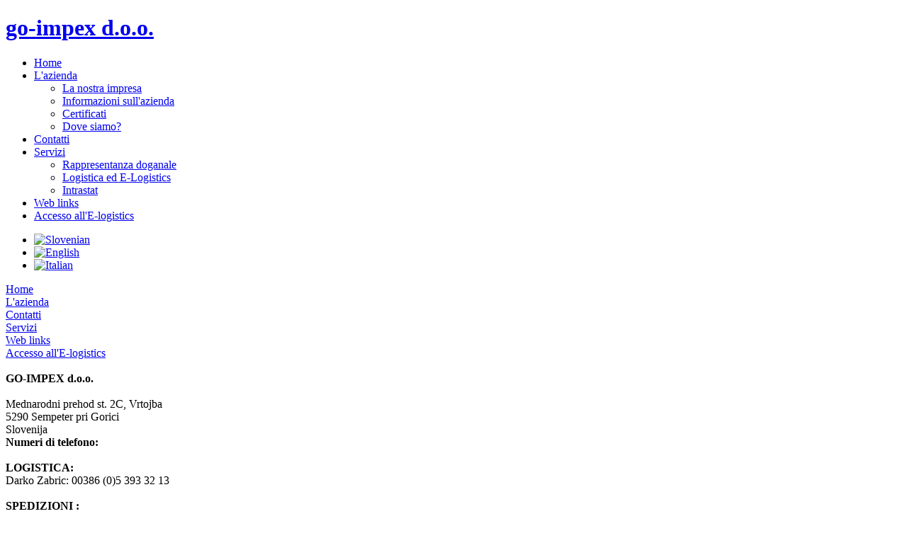

--- FILE ---
content_type: text/html
request_url: https://go-impex.si/index.php?option=com_content&task=view&id=23&Itemid=39&lang=it
body_size: 15788
content:
<!DOCTYPE html PUBLIC "-//W3C//DTD XHTML 1.0 Transitional//EN" "http://www.w3.org/TR/xhtml1/DTD/xhtml1-transitional.dtd">
<html xmlns="http://www.w3.org/1999/xhtml"><head>
<meta http-equiv="Content-Type" content="text/html; charset=utf-8" />
<meta http-equiv="Content-Style-Type" content="text/css" />
<title>go-impex d.o.o. - Accesso all'E-logistics</title>
<meta name="title" content="Accesso all'E-logistics" />
<meta name="author" content="Administrator" />
<meta name="description" content="GO-IMPEX špedicija, trgovina in transport d.o.o." />
<meta name="keywords" content="go-impex, go impex, goimpex, go-impex.si, nevina šfiligoj, darko zabric,špedicija, carinsko, zastopanje, logistika, e-logistika, transport, prevoz,  statistično, poročanje, intrastat, skladiščenje, skladišče, logistična, skladiščna, transportna, dejavnost, kamionski prevoz, svetovanje, organizacija, poročanje, zaupanje, zastopanje, posredništvo, carinjenje, skladiščenje, hiter pretok, carinjenje, blaga, statistično poročanje intrastat, statistični, obrazci, obrazec, Mednarodni, EU, članica, članice, evropska, unija, zakonodaja, zakoni, carinski, carinska, postopek, postopki, brezpapirno poslovanje, AEO, AES, TARIC, statistika blagovne menjave intrastat, Vrtojlba, mednarodni prehod, obrežje, nova gorica, šempeter, primorska, jesenice na dolenjskem, kvalitetno, hitro, cenovno, ugodno, konkurenčne cene, ugodne cene" />
<meta name="Generator" content="-" />
<meta name="robots" content="index, follow" />
	<link rel="shortcut icon" href="https://go-impex.si/images/favicon.ico" />
	

<link rel="stylesheet" href="https://go-impex.si/templates/Template/css/gray/bar_gray.css" media="screen" type="text/css" />




<link rel="stylesheet" href="https://go-impex.si/templates/Template/css/template_css.css" media="screen" type="text/css" />
<link rel="stylesheet" href="https://go-impex.si/templates/Template/css/gray/style_gray.css" media="screen" type="text/css" />
<!--[if lte IE 7]>
<link rel="stylesheet" href="https://go-impex.si/templates/Template/css/ie.css" media="screen" type="text/css" />
<![endif]-->

<script type="text/javascript" src="https://go-impex.si/templates/Template/js/global.js"></script>
</head>
<body>
<div id="outerwrap">
<div id="header">
<h1><a href="https://go-impex.si/index.php" title="go-impex d.o.o.">go-impex d.o.o.</a></h1>

</div>

<div class="menubar">
<div id="navmenu">
<!--[if lte IE 7]>
<script type="text/javascript">
iehover = function() {
	var sfEls = document.getElementById("navmenu").getElementsByTagName("li");
	for (var i=0; i<sfEls.length; i++) {
		sfEls[i].onmouseover=function() {
			this.className+=" iehover";
		}
		sfEls[i].onmouseout=function() {
			this.className=this.className.replace(new RegExp(" iehover\\b"), "");
		}
	}
}
if (window.attachEvent) window.attachEvent("onload", iehover);
</script><![endif]-->
<ul>
<li><a href="https://go-impex.si/index.php?option=com_frontpage&amp;Itemid=1">Home</a></li>
<li><a class="haschild" href="https://go-impex.si/index.php?option=com_content&amp;task=blogcategory&amp;id=16&amp;Itemid=26">L'azienda </a><ul>
<li><a href="https://go-impex.si/index.php?option=com_content&amp;task=view&amp;id=15&amp;Itemid=29">La nostra impresa </a></li>
<li><a href="https://go-impex.si/index.php?option=com_content&amp;task=view&amp;id=28&amp;Itemid=44">Informazioni sull'azienda</a></li>
<li><a href="https://go-impex.si/index.php?option=com_content&amp;task=blogcategory&amp;id=39&amp;Itemid=48">Certificati</a></li>
<li><a href="https://go-impex.si/index.php?option=com_content&amp;task=view&amp;id=48&amp;Itemid=49">Dove siamo?</a></li>
</ul></li>
<li><a href="https://go-impex.si/index.php?option=com_content&amp;task=view&amp;id=17&amp;Itemid=47">Contatti </a></li>
<li><a class="haschild" href="https://go-impex.si/index.php?option=com_content&amp;task=blogcategory&amp;id=30&amp;Itemid=37">Servizi</a><ul>
<li><a href="https://go-impex.si/index.php?option=com_content&amp;task=view&amp;id=20&amp;Itemid=31">Rappresentanza doganale</a></li>
<li><a href="https://go-impex.si/index.php?option=com_content&amp;task=view&amp;id=22&amp;Itemid=32">Logistica ed E-Logistics</a></li>
<li><a href="https://go-impex.si/index.php?option=com_content&amp;task=view&amp;id=19&amp;Itemid=33">Intrastat</a></li>
</ul></li>
<li><a href="https://go-impex.si/index.php?option=com_weblinks&amp;Itemid=23">Web links</a></li><li class='active'><a href="https://go-impex.si/index.php?option=com_content&amp;task=view&amp;id=23&amp;Itemid=39">Accesso all'E-logistics </a></li>
</ul></div>
</div>


<div class="clear"></div>
<div id="wrapper">
<div id="leftcol">
		<div class="moduletable">
			<link href="https://go-impex.si/modules/mod_jflanguageselection.css" rel="stylesheet" type="text/css"/>
	<ul class="jflanguageselection"><li><a href="https://go-impex.si/index.php?option=com_content&amp;task=view&amp;id=23&amp;Itemid=39&amp;lang=si"><img src="https://go-impex.si/components/com_joomfish/images/flags/si.gif" alt="Slovenian" /></a></li><li><a href="https://go-impex.si/index.php?option=com_content&amp;task=view&amp;id=23&amp;Itemid=39&amp;lang=en"><img src="https://go-impex.si/components/com_joomfish/images/flags/en.gif" alt="English" /></a></li><li><a href="https://go-impex.si/index.php?option=com_content&amp;task=view&amp;id=23&amp;Itemid=39&amp;lang=it"><img src="https://go-impex.si/components/com_joomfish/images/flags/it.gif" alt="Italian" /></a></li></ul><!--Joom!fish V1.7 (2006-05-01)-->
<!-- &copy; 2003-2006 Think Network, released under the LGPL. -->
<!-- More information: at http://forge.joomla.org/sf/sfmain/do/viewProject/projects.joomfish -->
		</div>
				<div class="moduletableblack">
			
<table width="100%" border="0" cellpadding="0" cellspacing="0">
<tr align="left"><td><a href="https://go-impex.si/index.php?option=com_frontpage&amp;Itemid=1" class="mainlevel-sidenav" >Home</a></td></tr>
<tr align="left"><td><a href="https://go-impex.si/index.php?option=com_content&amp;task=blogcategory&amp;id=16&amp;Itemid=26" class="mainlevel-sidenav" >L'azienda </a></td></tr>
<tr align="left"><td><a href="https://go-impex.si/index.php?option=com_content&amp;task=view&amp;id=17&amp;Itemid=47" class="mainlevel-sidenav" >Contatti </a></td></tr>
<tr align="left"><td><a href="https://go-impex.si/index.php?option=com_content&amp;task=blogcategory&amp;id=30&amp;Itemid=37" class="mainlevel-sidenav" >Servizi</a></td></tr>
<tr align="left"><td><a href="https://go-impex.si/index.php?option=com_weblinks&amp;Itemid=23" class="mainlevel-sidenav" >Web links</a></td></tr>
<tr align="left"><td><a href="https://go-impex.si/index.php?option=com_content&amp;task=view&amp;id=23&amp;Itemid=39" class="mainlevel-sidenav" id="active_menu-sidenav">Accesso all'E-logistics </a></td></tr>
</table>		</div>
				<div class="moduletableblack">
			<div align="center">
<span style="color: #000000"><strong><br />
</strong></span>
<div align="left">
<span style="color: #000000"><strong>
GO-IMPEX d.o.o.</strong></span><br />
<span style="color: #000000">
</span><br />
<span style="color: #000000">
Mednarodni prehod st. 2C, Vrtojba
</span><br />
<span style="color: #000000">
5290 Sempeter pri Gorici</span><br />
<span style="color: #000000">
Slovenija</span><br />
<strong>Numeri di telefono:</strong><br />
<span style="color: #000000">
</span><span style="color: #000000"><strong><br />
LOGISTICA: </strong></span><br />
<span style="color: #000000">
Darko Zabric: 00386 (0)5 393 32 13</span><br />
<span style="color: #000000">
</span><span style="color: #000000"><strong><br />
</strong></span><span style="color: #000000"><strong>SPEDIZIONI :</strong> </span><br />
<span style="color: #000000">
Ales Zivec: 00386 (0)5 393 32 02</span><br />
<span style="color: #000000">
Blaz Ergaver: 00386 (0)5 393 32 00</span><br />
<span style="color: #000000">
</span><span style="color: #000000"><strong><br />
INTRASTAT: </strong><br />
</span><span style="color: #000000">Blaz Ergaver</span>: <span style="color: #000000">00386 (0)5 393 32 12 </span>
</div>
</div>
<div align="left">
&nbsp;
</div>
<div align="left">
<span style="color: #000000">
<strong>Fax:</strong> 00386 (0)5&nbsp; 303 55 27 
</span>
</div>
<div align="left">
<br />
<span style="color: #000000">
</span>
</div>
<div align="left">
<span style="color: #000000">
<strong>E-mail:</strong> 
 <script language='JavaScript' type='text/javascript'>
 <!--
 var prefix = '&#109;a' + 'i&#108;' + '&#116;o';
 var path = 'hr' + 'ef' + '=';
 var addy70447 = '&#105;nf&#111;' + '&#64;';
 addy70447 = addy70447 + 'g&#111;-&#105;mp&#101;x' + '&#46;' + 's&#105;';
 document.write( '<a ' + path + '\'' + prefix + ':' + addy70447 + '\'>' );
 document.write( addy70447 );
 document.write( '<\/a>' );
 //-->\n </script><script language='JavaScript' type='text/javascript'>
 <!--
 document.write( '<span style=\'display: none;\'>' );
 //-->
 </script>Indirizzo e-mail protetto dal bots spam , deve abilitare Javascript per vederlo
 <script language='JavaScript' type='text/javascript'>
 <!--
 document.write( '</' );
 document.write( 'span>' );
 //-->
 </script> <br />
</span>
</div>
<div align="left">
&nbsp;
</div>
<div align="left">
<a href="index.php?option=com_content&amp;task=view&amp;id=48&amp;Itemid=49"><span style="color: #000000">Dove siamo?</span></a> <br />
</div>
<div align="center">
<span style="color: #000000"><a href="http://www.najdi.si/maps/location/nmap.jsp?id=bba92710888a73cd0ff20d4a106a4cb094df30c756d94d6bfaa6093f7dc14d4f92238cb6cf231c01f6facb589371d9e7e7ec28b64b1938c93eb880a82d3f21aa" target="_blank">
</a></span>
</div>
		</div>
				<div class="moduletable">
			<div align="left">
<table border="0" align="center">
	<tbody>
		<tr>
			<td>
			<div align="center">
			<span style="color: #000000"><strong>Certificato Excelent SME Slovenia<br />
			e certificato di eccellenza AAA</strong></span>
			</div>
			<div align="center">
			</div>
			</td>
		</tr>
		<tr>
			<td>
			<div style="text-align: center">
			<a href="index.php?option=com_content&amp;task=view&amp;id=41&amp;Itemid=41"><img src="images/stories/certifikat_excellent_sme_slovenia.jpg" border="0" alt="Certifikat Excelent SME Slovenja podjetja GO_IMPEX d.o.o." title="Certifikat Excelent SME Slovenja podjetja GO_IMPEX d.o.o." hspace="5" vspace="5" width="98" height="95" /></a> 
			</div>
			</td>
		</tr>
		<tr>
			<td>
			<div style="text-align: center">
			<a href="index.php?option=com_content&amp;task=view&amp;id=50&amp;Itemid=48"><img src="images/stories/logotipi/bisnode-goimpex-2015.jpg" border="0" alt="bisnode-goimpex-2015" title="bisnode-goimpex-2015" width="150" height="151" /></a> 
			</div>
			</td>
		</tr>
	</tbody>
</table>
</div>
		</div>
				<div class="moduletableblack">
			
<form action="index.php?option=com_search" method="get">
	<div class="searchblack">
		<input name="searchword" id="mod_search_searchword" maxlength="20" alt="search" class="inputboxblack" type="text" size="20" value="cerca nel sito..."  onblur="if(this.value=='') this.value='cerca nel sito...';" onfocus="if(this.value=='cerca nel sito...') this.value='';" />	</div>

	<input type="hidden" name="option" value="com_search" />
	<input type="hidden" name="Itemid" value="" />	
</form>		</div>
				<div class="moduletable-sidenav">
			<div align="left">Obiskalo nas je 1834843 obiskovalcev.</div>
		</div>
		</div> <!-- END leftcol -->
<div id="mainbody">
<div class="inside">
<table width="100%" border="0" cellspacing="0" cellpadding="0">
                  </tr>
                <tr align="left" valign="top">
                  <td colspan="3" style=" border-top: 1px solid #FFFFFF; padding: 5px;"><div class="main">
                      			<table class="contentpaneopen">
			<tr>
								<td class="contentheading" width="100%">
					Accesso all'E-logistics									</td>
								<td align="right" width="100%" class="buttonheading">
					<a href="https://go-impex.si/index2.php?option=com_content&amp;task=view&amp;id=23&amp;pop=1&amp;page=0&amp;Itemid=39" target="_blank" onclick="window.open('https://go-impex.si/index2.php?option=com_content&amp;task=view&amp;id=23&amp;pop=1&amp;page=0&amp;Itemid=39','win2','status=no,toolbar=no,scrollbars=yes,titlebar=no,menubar=no,resizable=yes,width=640,height=480,directories=no,location=no'); return false;" title="Print">
						<img src="https://go-impex.si/templates/Template/images/printButton.png"  alt="Print" name="Print" align="middle" border="0" /></a>
				</td>
							<td align="right" width="100%" class="buttonheading">
				<a href="https://go-impex.si/index2.php?option=com_content&amp;task=emailform&amp;id=23&amp;itemid=39" target="_blank" onclick="window.open('https://go-impex.si/index2.php?option=com_content&amp;task=emailform&amp;id=23&amp;itemid=39','win2','status=no,toolbar=no,scrollbars=yes,titlebar=no,menubar=no,resizable=yes,width=400,height=250,directories=no,location=no'); return false;" title="E-mail">
					<img src="https://go-impex.si/templates/Template/images/emailButton.png"  alt="E-mail" name="E-mail" align="middle" border="0" /></a>
			</td>
						</tr>
			</table>
			
		<table class="contentpaneopen">
				<tr>
			<td valign="top" colspan="2">
				<br />
Cliccando sul link sottostante entrerete nel portale web dei servizi.<br />
<br />
Per sfruttare i servizi di logistica occorre la password dell&#39;impresa.<br />
<br />
Per ottenere la password contattateci:
<p>
e-mail: 
 <script language='JavaScript' type='text/javascript'>
 <!--
 var prefix = '&#109;a' + 'i&#108;' + '&#116;o';
 var path = 'hr' + 'ef' + '=';
 var addy22223 = 'l&#111;g&#105;st&#105;k&#97;' + '&#64;';
 addy22223 = addy22223 + 'g&#111;-&#105;mp&#101;x' + '&#46;' + 's&#105;';
 document.write( '<a ' + path + '\'' + prefix + ':' + addy22223 + '\'>' );
 document.write( addy22223 );
 document.write( '<\/a>' );
 //-->\n </script><script language='JavaScript' type='text/javascript'>
 <!--
 document.write( '<span style=\'display: none;\'>' );
 //-->
 </script>Indirizzo e-mail protetto dal bots spam , deve abilitare Javascript per vederlo
 <script language='JavaScript' type='text/javascript'>
 <!--
 document.write( '</' );
 document.write( 'span>' );
 //-->
 </script> o chiamate al numero telefonico: 05 39 33 214<br />
<br />
</p>
<p>
<img src="images/stories/2_computers.gif" border="0" alt="2_computers" hspace="5" vspace="5" width="107" height="35" align="left" /> Cliccate per accedere al portale E-logistics -<strong> <span class="tlid-translation translation"><span>IN PREPARAZIONE</span></span></strong>
</p>
<p>
&nbsp;
</p>
			</td>
		</tr>
				</table>
		
		<span class="article_seperator">&nbsp;</span>
		
					<div class="back_button">
				<a href='javascript:history.go(-1)'>
					[Indietro]</a>
			</div>
			                      </div></td>
</table>

</div> <!-- END INSIDE -->
</div> <!-- END MAINBODY -->
<div class="modulewrap">
<div class="clear"></div>

</div><!--END WRAP-->
</div><!--END WRAPPER-->
<div class="clear"></div>
<div id="bottombar"><div class="uplink"><a href="javascript:backUp();" title="Back to Top">Back to the top</a></div></div>
</div><!--END OUTERWRAP-->
<div class="designer"><a href="http://www.kreatim.si/" target="_blank" title="Izdelava spletnih strani">Izdelava spletnih strani</a>   <a href="http://www.kreatim.si/" target="_blank" title="Izdelava spletne strani">KREATIM</a>&nbsp&nbsp&nbsp&nbsp&nbsp&nbsp
<a href=" http://go-impex.si/index.php?option=com_content&task=view&id=42&Itemid=41" target="_blank" title="Piškotki">Piškotki</span></a>

<!--INSERT FOOTER HERE-->
</div>

<div class="cright"><a href="http://www.joomlashack.com" title="Joomla Templates">Joomla Template Design</a></div></body>
</html><!-- 1768515712 -->